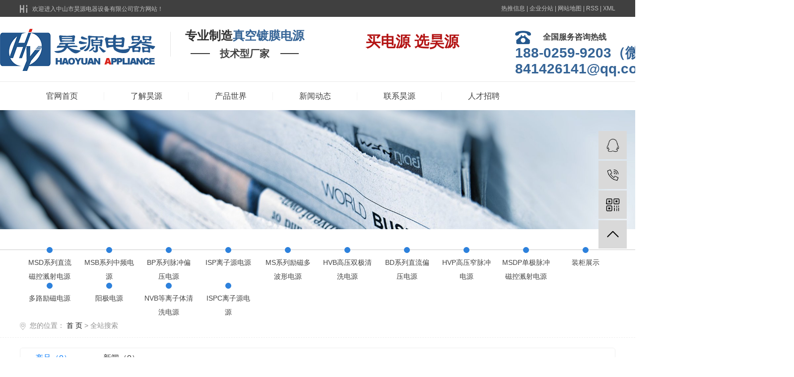

--- FILE ---
content_type: text/html;charset=utf-8
request_url: http://www.zshaoyuan.com/search.php?wd=%E7%AD%89%E7%A6%BB%E5%AD%90%E7%94%B5%E6%BA%90%E5%8E%82%E5%AE%B6
body_size: 4625
content:
<!DOCTYPE html>
<html lang="zh-CN">
<head>
    <meta charset="utf-8">
    <meta http-equiv="X-UA-Compatible" content="IE=edge">
    <title>全文检索搜索结果_等离子电源厂家</title>
    <meta name="keywords" content="等离子电源厂家"/>
    <meta name="description" content="等离子电源厂家"/>
    <meta name="viewport" content="width=device-width, initial-scale=1, maximum-scale=1, user-scalable=no">
    <link rel="shortcut icon" type="image/x-icon" href="http://www.zshaoyuan.com/"/>
    <link rel="stylesheet" href="http://www.zshaoyuan.com/template/default/assets/css/bootstrap.min.css">
    
    <link rel="stylesheet" href="http://www.zshaoyuan.com/template/default/assets/css/app.css">
    <link rel="stylesheet" href="http://www.zshaoyuan.com/template/default/assets/css/main.css">
    
    <script src="http://www.zshaoyuan.com/template/default/assets/js/jquery.min.js"></script>
    <script>
    var config = {
        homeUrl: 'http://www.zshaoyuan.com/',
                mUrl: 'http://m.zshaoyuan.com/',
                copyCode: 0,
        isVisitor: 1
    }
</script>
<script src="http://www.zshaoyuan.com/template/default/assets/js/app.js"></script>

<script>
//当配置为普通站的时候，手机站跳转
if(app.config.hasOwnProperty('mUrl')) {
        app.mobile();
    }
</script>
<meta name="baidu-site-verification" content="7c1ECkA3B2" />
<meta name="360-site-verification" content="4bafa62ddbeb2af1d8a0d9bf6c31986a" />
<script>
var _hmt = _hmt || [];
(function() {
  var hm = document.createElement("script");
  hm.src = "https://hm.baidu.com/hm.js?4cd17a44c50b5000d6620e0b6da3d0d5";
  var s = document.getElementsByTagName("script")[0]; 
  s.parentNode.insertBefore(hm, s);
})();
</script>

<script type='text/javascript'>
    (function(a, b, c, d, e, j, s) {
        a[d] = a[d] || function() {
            (a[d].a = a[d].a || []).push(arguments)
        };
        j = b.createElement(c),
            s = b.getElementsByTagName(c)[0];
        j.async = true;
        j.charset = 'UTF-8';
        j.src = 'https://static.meiqia.com/widget/loader.js';
        s.parentNode.insertBefore(j, s);
    })(window, document, 'script', '_MEIQIA');
    _MEIQIA('entId', 'caa09a29e1d860e54a5d2aa6b6bf8d33');
    </script>

<script>
var _hmt = _hmt || [];
(function() {
  var hm = document.createElement("script");
  hm.src = "https://hm.baidu.com/hm.js?dbf032937dc0e6b3144dfa1b3f8bf019";
  var s = document.getElementsByTagName("script")[0]; 
  s.parentNode.insertBefore(hm, s);
})();
</script>

<script>
(function(){
var src = "https://jspassport.ssl.qhimg.com/11.0.1.js?d182b3f28525f2db83acfaaf6e696dba";
document.write('<script src="' + src + '" id="sozz"><\/script>');
})();
</script>
</head>
<body>
<div class="wh out-head">
    <div class="w1200 head clearfix">
        <div class="he1 fl"><img src="http://www.zshaoyuan.com/template/default/assets/images/hh.png" /></div>
        <div class="he2 fl"><p>欢迎进入中山市昊源电器设备有限公司官方网站！</p></div>
        <div class="he3 fr">
                                    <div class="xseo">
                <a href="http://www.zshaoyuan.com/article/">热推信息</a> |
                <a href="http://www.zshaoyuan.com/region/">企业分站</a> |
                <a href="http://www.zshaoyuan.com/sitemap/">网站地图</a> |
                <a href="http://www.zshaoyuan.com/rss.xml">RSS</a> |
                <a href="http://www.zshaoyuan.com/sitemap.xml">XML</a>
                            </div>
                    </div>
    </div>
</div>

<div class="w1200 headd">
     <div>
    <div class="logo fl"><a href="http://www.zshaoyuan.com/" ><img alt="复合铜箔电源厂家" src="http://www.zshaoyuan.com/data/upload/202511/20251110111027_774.png" /></a></div>
    <div class="hhee fl">
        <h3 class="ht1">专业制造<span>真空镀膜电源</span></h3>
        <h3 class="ht2">技术型厂家</h3>
    </div>
    </div>
     <div class="tpwz fl">买电源 选昊源</div>
    <div class="hhe fr">
        <div class="ph1">全国服务咨询热线</div>
        <div class="ph2"><p>188-0259-9203<strong><span style="font-family: arial, helvetica, sans-serif;">（微信同号）</span></strong></p><p><strong><span style="font-family: arial, helvetica, sans-serif;">841426141@qq.com</span></strong></p></div>
    </div>
</div>

<ul class="x-menu clearfix">
        <li>
        <a href="http://www.zshaoyuan.com/" >官网首页</a>
                                </li>
        <li>
        <a href="http://www.zshaoyuan.com/about_about/" >了解昊源</a>
                                                    <ul class="x-sub-menu">
                                <li><a href="http://www.zshaoyuan.com/about_about/gsjj9f6.html" >了解昊源</a></li>
                                <li><a href="http://www.zshaoyuan.com/about_about/zzry37f.html" >资质荣誉</a></li>
                                <li><a href="http://www.zshaoyuan.com/about_about/qywh383.html" >发展历程</a></li>
                                <li><a href="http://www.zshaoyuan.com/about_about/qytd79c.html" >企业团队</a></li>
                                <li><a href="http://www.zshaoyuan.com/job/19/" >人才招聘</a></li>
                                </ul>
                                        </li>
        <li>
        <a href="http://www.zshaoyuan.com/product/" >产品世界</a>
                                                    <ul class="x-sub-menu">
                                <li><a href="http://www.zshaoyuan.com/product/pfxl2a3/" >MSD系列直流磁控溅射电源</a></li>
                                <li><a href="http://www.zshaoyuan.com/product/hxxldd8/" >MSB系列中频电源</a></li>
                                <li><a href="http://www.zshaoyuan.com/product/blxl018/" >BP系列脉冲偏压电源</a></li>
                                <li><a href="http://www.zshaoyuan.com/product/szxl621/" >ISP离子源电源</a></li>
                                <li><a href="http://www.zshaoyuan.com/product/hswj312/" >MS系列励磁多波形电源</a></li>
                                <li><a href="http://www.zshaoyuan.com/product/HVBgysjqxdy98c/" >HVB高压双极清洗电源</a></li>
                                <li><a href="http://www.zshaoyuan.com/product/BDxlzlpydy486/" >BD系列直流偏压电源</a></li>
                                <li><a href="http://www.zshaoyuan.com/product/dhdy743/" >HVP高压窄脉冲电源</a></li>
                                <li><a href="http://www.zshaoyuan.com/product/MSDPdjmcckjsdy781/" >MSDP单极脉冲磁控溅射电源</a></li>
                                <li><a href="http://www.zshaoyuan.com/product/zgzsa22/" >装柜展示</a></li>
                                <li><a href="http://www.zshaoyuan.com/product/dllcdy952/" >多路励磁电源</a></li>
                                <li><a href="http://www.zshaoyuan.com/product/yjdya05/" >阳极电源</a></li>
                                <li><a href="http://www.zshaoyuan.com/product/NVBdlztqxdy5a5/" >NVB等离子体清洗电源</a></li>
                                <li><a href="http://www.zshaoyuan.com/product/ISPClzydyd79/" >ISPC离子源电源</a></li>
                                </ul>
                                        </li>
        <li>
        <a href="http://www.zshaoyuan.com/news/" >新闻动态</a>
                                                    <ul class="x-sub-menu">
                                <li><a href="http://www.zshaoyuan.com/news/gsxw51b/" >公司新闻</a></li>
                                <li><a href="http://www.zshaoyuan.com/news/xyzx2ba/" >行业资讯</a></li>
                                <li><a href="http://www.zshaoyuan.com/news/jszx98d/" >技术资讯</a></li>
                                </ul>
                                        </li>
        <li>
        <a href="http://www.zshaoyuan.com/about_contact/" >联系昊源</a>
                                                    <ul class="x-sub-menu">
                                <li><a href="http://www.zshaoyuan.com/about_contact/lxc2e.html" >联系昊源</a></li>
                                </ul>
                                        </li>
        <li>
        <a href="http://www.zshaoyuan.com/job/19/" >人才招聘</a>
                                </li>
    </ul>

<div class="page-banner">
    <img src="http://www.zshaoyuan.com/data/upload/202004/20200421145619_858.jpg" alt="搜索结果">
</div>


<div class="xian2"></div>

    <div class="nymenu">
        <div class="w1200 clearfix">
            
	 <ul class="sort1">
                <li data-id="1" class="about_a">
            <div class="yuan"></div>
            <a href="http://www.zshaoyuan.com/product/pfxl2a3/">MSD系列直流磁控溅射电源</a>
        </li>
                <li data-id="2" class="about_a">
            <div class="yuan"></div>
            <a href="http://www.zshaoyuan.com/product/hxxldd8/">MSB系列中频电源</a>
        </li>
                <li data-id="3" class="about_a">
            <div class="yuan"></div>
            <a href="http://www.zshaoyuan.com/product/blxl018/">BP系列脉冲偏压电源</a>
        </li>
                <li data-id="4" class="about_a">
            <div class="yuan"></div>
            <a href="http://www.zshaoyuan.com/product/szxl621/">ISP离子源电源</a>
        </li>
                <li data-id="5" class="about_a">
            <div class="yuan"></div>
            <a href="http://www.zshaoyuan.com/product/hswj312/">MS系列励磁多波形电源</a>
        </li>
                <li data-id="6" class="about_a">
            <div class="yuan"></div>
            <a href="http://www.zshaoyuan.com/product/HVBgysjqxdy98c/">HVB高压双极清洗电源</a>
        </li>
                <li data-id="7" class="about_a">
            <div class="yuan"></div>
            <a href="http://www.zshaoyuan.com/product/BDxlzlpydy486/">BD系列直流偏压电源</a>
        </li>
                <li data-id="8" class="about_a">
            <div class="yuan"></div>
            <a href="http://www.zshaoyuan.com/product/dhdy743/">HVP高压窄脉冲电源</a>
        </li>
                <li data-id="9" class="about_a">
            <div class="yuan"></div>
            <a href="http://www.zshaoyuan.com/product/MSDPdjmcckjsdy781/">MSDP单极脉冲磁控溅射电源</a>
        </li>
                <li data-id="11" class="about_a">
            <div class="yuan"></div>
            <a href="http://www.zshaoyuan.com/product/zgzsa22/">装柜展示</a>
        </li>
                <li data-id="12" class="about_a">
            <div class="yuan"></div>
            <a href="http://www.zshaoyuan.com/product/dllcdy952/">多路励磁电源</a>
        </li>
                <li data-id="13" class="about_a">
            <div class="yuan"></div>
            <a href="http://www.zshaoyuan.com/product/yjdya05/">阳极电源</a>
        </li>
                <li data-id="14" class="about_a">
            <div class="yuan"></div>
            <a href="http://www.zshaoyuan.com/product/NVBdlztqxdy5a5/">NVB等离子体清洗电源</a>
        </li>
                <li data-id="15" class="about_a">
            <div class="yuan"></div>
            <a href="http://www.zshaoyuan.com/product/ISPClzydyd79/">ISPC离子源电源</a>
        </li>
            </ul>

            <div class="local">
                <img src="http://www.zshaoyuan.com/template/default/assets/images/home.jpg " style="vertical-align:middle ">&nbsp; 您的位置：
                
	 <a href="http://www.zshaoyuan.com/">首 页</a> > 全站搜索

            </div>
        </div>
        <div class="clearboth"></div>
    </div>


<div class="page-wrap">
    <div class="w1200 clearfix">

                
        <div class="page-wrap-right">
            <div class="xypg-right-content">
                
	<div class="xypg-search-result">
	<div class="search-tag">
		<a href="http://www.zshaoyuan.com/search.php?type=product&wd=等离子电源厂家" class="on">产品（0）</a>
		<a href="http://www.zshaoyuan.com/search.php?type=news&wd=等离子电源厂家" >新闻（0）</a>
	</div>

		<div class="xypg-search-result-box">
		<ul class="xypg-product-list">
						<div class="no-result">没有搜索到相关内容</div>
					</ul>
	</div>
	
	</div>    
            </div>
                    </div>
        

                
        <div class="page-mob-tool">
            <ul>
                <li class="xymob-page-navbtn"><i class="icon-font icon-dots-horizontal"></i></li>
                <li class="xymob-page-backtop"><i class="icon-font icon-top"></i></li>
            </ul>
        </div>
        
    </div>
</div>


<div class="out-foot">
	<div class="w1200 foot clearfix">
		<div class="fo1 fl">
			<img src="http://www.zshaoyuan.com/data/upload/202511/20251110112029_782.png">
			<p>手机：18802599203（刘小姐）</p><p>微信号：18802599203</p><p>邮箱：<span style="font-family: arial, helvetica, sans-serif;">841426141@qq.com</span></p><p>地址：中山市石岐区海景工业区3、4、5号(4号楼3-4楼)</p>
		</div>
		<div class="fo2 fr">
			<div class="fo2nav clearfix">
				<ul>
					<li><a href="http://www.zshaoyuan.com/about/">了解昊源</a></li>
					<li><a href="http://www.zshaoyuan.com/product/">产品世界</a></li>
					<li><a href="http://www.zshaoyuan.com/news/">新闻动态</a></li>
		
					<li><a href="http://www.zshaoyuan.com/about_contact/">联系昊源</a></li>
				</ul>
			</div>
			<div class="fo3 clearfix">
				<div class="fo4 fl">
				    <div class="fo4a"><img src="http://www.zshaoyuan.com/template/default/assets/images/phh.png"/></div>
					<div class="fo4b">24小时服务热线</div>
					<div class="fo4c">188-0259-9203</div>
				</div>
				<div class="fo5 fr">
					<img src="http://www.zshaoyuan.com/data/upload/202004/20200422093740_412.jpg">
			        <p>手机浏览</p>
				</div>
			</div>
		</div>
	</div>
</div>

<div class="x-footer">
	<div class="w1200">
				<div class="x-copyright">Copyright © 中山市昊源电器设备有限公司   All rights reserved 备案号：<a href="http://beian.miit.gov.cn/" target="_blank">粤ICP备16038122号</a>  主要从事于<a href="http://www.zshaoyuan.com/search.php?wd=复合铜箔电源厂家">复合铜箔电源厂家</a>,<a href="http://www.zshaoyuan.com/search.php?wd=等离子电源厂家">等离子电源厂家</a>,<a href="http://www.zshaoyuan.com/search.php?wd=复合铜箔真空镀膜电源厂家">复合铜箔真空镀膜电源厂家</a>, 欢迎来电咨询！    <span class="jszc">服务支持：<a href="http://www.xysd.cc" target='_blank'>祥云平台</a></span></div>
						<div class="x-region">
			主营区域：
							<a href="http://www.zshaoyuan.com/jiangsu.html">江苏</a>
							<a href="http://www.zshaoyuan.com/wuhan.html">武汉</a>
							<a href="http://www.zshaoyuan.com/shanghai.html">上海</a>
							<a href="http://www.zshaoyuan.com/being.html">北京</a>
							<a href="http://www.zshaoyuan.com/zhejiang.html">浙江</a>
							<a href="http://www.zshaoyuan.com/.html">中山</a>
							<a href="http://www.zshaoyuan.com/.html">广东</a>
							<a href="http://www.zshaoyuan.com/.html">珠海</a>
							<a href="http://www.zshaoyuan.com/.html">广西</a>
							<a href="http://www.zshaoyuan.com/.html">福建</a>
					</div>
					</div>
</div>

<!-- 右侧客服 -->
<!-- 侧边工具栏 -->
<div id="toolbar">
    <ul>
                        <li><a href="http://wpa.qq.com/msgrd?v=3&amp;uin=123456&amp;site=qq&amp;menu=yes" target="_blank">
            <span class="icon-font icon-qq"></span>
            <span class="wz">业务咨询</span>
        </a></li>
                        <li><a href="javascript:;">
            <span class="icon-font icon-phone"></span>
            <span class="wz">18802599203</span>
        </a></li>
        <li class="ewm">
            <span class="icon-font icon-ewm"></span>
                        <div class="ewm-box"><img src="http://www.zshaoyuan.com/data/upload/202004/20200422093729_822.jpg" alt="二维码" /></div>
                    </li>
        <li style="display:none;"><a href="http://www.zshaoyuan.com/inquiry/">
            <span class="icon-font icon-message"></span>
            <span class="wz">在线留言</span>
        </a></li>
        <li class="backtop"><span class="icon-font icon-top"></span></li>
    </ul>
</div>

<script>
    $(function () {
        // 返回顶部
        app.backTop("#toolbar .backtop",300);
        var imgUrl = 'http://www.zshaoyuan.com/';
        if($(".ewm-box img").attr('src') == imgUrl ) {
            $(".ewm-box").remove();
        }
    })
</script>



<script src="http://www.zshaoyuan.com/template/default/assets/js/main.js"></script>


</body>
</html>


--- FILE ---
content_type: text/css
request_url: http://www.zshaoyuan.com/template/default/assets/css/main.css
body_size: 22734
content:
/*初始化样式*/
html{margin:0;padding:0;border:0;}
body,div,span,object,iframe,h1,h2,h3,h4,p,blockquote,pre,a,address,code,b,em,img,
dl,dt,dd,ol,ul,li,fieldset,form,label,footer,
header,hgroup,nav,section
{margin:0;padding:0;border:0;}
body{background:#fff;color:#666;position:relative;font:14px/2 Microsoft YaHei,arial,宋体,sans-serif;vertical-align:baseline;width:100%;overflow-x:hidden;}
a{text-decoration:none;outline:none;}

input{padding:0;margin:0;font-family:'Microsoft YaHei';}
img{border:none;background:none;vertical-align:middle;}
ul,ol,li{list-style-type:none;}
select,input,img,select{vertical-align:middle;}
table{border-collapse:collapse;border-spacing:0}
table, th, td {vertical-align: middle}
.clearfix:after{content: ".";display: block;height: 0;clear: both;overflow: hidden;visibility: hidden;}
.clearfix{zoom:1}
.clearboth{height:0px;line-height:0px;overflow:hidden;clear:both;font-size:0px;}

h1,h2,h3,h4{}
hr {border: 0;border-top:1px solid #ccc;height:0;}

/*----- Common css ------*/
.fl{float:left;}
.fr{float:right;}
.di{_display:inline;}
.fwn{font-weight:normal;}
.dib{*display:inline;_zoom:1;_display:inline;_font-size:0px;}
p{margin: 0;}

.out-head{height: 34px;background:#404040;overflow: hidden;}
.wh{width: 1920px;position: relative;left: 50%;margin-left: -960px;}
.w1200{width: 1200px;margin: 0 auto;}
.he1{line-height: 34px;}
.he2{color:#c2c2c2;font-size: 12px;line-height: 36px;padding-left: 10px;}
.he3{color:#c2c2c2;font-size: 12px;line-height: 34px;}
.he3 a{color:#c2c2c2;font-size: 12px;line-height: 34px;}

.headd{height: 131px;border-bottom: 1px solid #ebebeb;width:1400px!important;display:flex;justify-content:space-between;}
.logo{line-height: 130px;}
.hhee{margin-left: 30px;background: url(../images/shu.png) no-repeat 0 50%;padding-left: 30px;margin-top: 25px;}
.ht1{font-weight: 600;color:#2f2f2f;font-size: 24px;}
.ht1 span{color:#356496;}
.ht2{background: url(../images/ht.png) no-repeat 50% 50%;color:#404040;text-align: center;font-weight: 600;font-size: 20px;margin-top: 12px;}
.hhe{margin-top: 25px;}
.ph1{color:#404040;font-size: 16px;font-weight: 600;background: url(../images/ph.png) no-repeat 0 50%;padding-left: 56px;}
.ph2{color:#356496;font-size: 28px;font-weight: 600;line-height: 32px;font-family: "arial";}

.tpwz{margin-left:10px;margin-top:20px;font-weight:600;color:#b31414;font-size: 30px;}




/*banner*/

.bannerz {
    height: 680px;
    width:1920px;
	margin-left:calc(50% - 960px);
}

.box_skitter {
    position: relative;
    width: 100%;
    height: 100%;
    background: #000;
}

.box_skitter img {
    max-width: none;
}

.box_skitter ul {
    display: none;
}

.box_skitter .container_skitter {
    overflow: hidden;
    position: relative;
}

.box_skitter .image {
    overflow: hidden;
}

.box_skitter .image img {
    display: none;
}

.box_skitter .box_clone {
    position: absolute;
    top: 0;
    left: 0;
    width: 100px;
    overflow: hidden;
    display: none;
    z-index: 20;
}

.box_skitter .box_clone img {
    position: absolute;
    top: 0;
    left: 0;
    z-index: 20;
}

.box_skitter .prev_button {
    position: absolute;
    top: 50%;
    left: 35px;
    z-index: 152;
    width: 42px;
    height: 42px;
    overflow: hidden;
    text-indent: -9999em;
    margin-top: -25px;
    -webkit-transition: all 0.2s;
    -moz-transition: all 0.2s;
    transition: all 0.2s;
}

.box_skitter .next_button {
    position: absolute;
    top: 50%;
    right: 35px;
    z-index: 152;
    width: 42px;
    height: 42px;
    overflow: hidden;
    text-indent: -9999em;
    margin-top: -25px;
    -webkit-transition: all 0.2s;
    -moz-transition: all 0.2s;
    transition: all 0.2s;
}

.box_skitter .prev_button:hover, .box_skitter .next_button:hover {
    opacity: 0.5 !important;
}

.box_skitter .info_slide {
    position: absolute;
    top: 15px;
    left: 15px;
    z-index: 100;
    background: #000;
    color: #fff;
    font: bold 11px arial;
    padding: 5px 0 5px 5px;
    -moz-border-radius: 5px;
    -webkit-border-radius: 5px;
    border-radius: 5px;
    opacity: 0.75;
}

.box_skitter .info_slide .image_number {
    background: #333;
    float: left;
    padding: 2px 10px;
    margin: 0 5px 0 0;
    cursor: pointer;
    -moz-border-radius: 2px;
    -webkit-border-radius: 2px;
    border-radius: 2px;
    -webkit-transition: all 0.2s;
    -moz-transition: all 0.2s;
    transition: all 0.2s;
}

.box_skitter .info_slide .image_number:hover {
    background: #000;
}

.box_skitter .info_slide .image_number_select, .box_skitter .info_slide .image_number_select:hover {
    background: #cc3333;
    float: left;
    padding: 2px 10px;
    margin: 0 5px 0 0;
}

.box_skitter .container_thumbs {
    position: relative;
    overflow: hidden;
    height: 50px;
}

.box_skitter .info_slide_thumb {
    height: 50px;
    -moz-border-radius: 0;
    -webkit-border-radius: 0;
    border-radius: 0;
    overflow: hidden;
    top: auto;
    top: 0;
    left: 0;
    padding: 0 !important;
    opacity: 1.0;
}

.box_skitter .info_slide_thumb .image_number {
    overflow: hidden;
    width: 100px;
    height: 50px;
    position: relative;
    margin: 0 !important;
    padding: 0 !important;
    -moz-border-radius: 0 !important;
    -webkit-border-radius: 0 !important;
    border-radius: 0 !important;
}

.box_skitter .info_slide_thumb .image_number img {
    position: absolute;
    top: -30px;
    left: -30px;
    height: 100px;
}

.box_skitter .box_scroll_thumbs {
    padding: 0;
}

.box_skitter .box_scroll_thumbs .scroll_thumbs {
    position: absolute;
    bottom: 60px;
    left: 50px;
    background: #ccc;
    background: -moz-linear-gradient(-90deg, #555, #fff);
    background: -webkit-gradient(linear, left top, left bottom, from(#555), to(#fff));
    width: 200px;
    height: 10px;
    overflow: hidden;
    text-indent: -9999em;
    z-index: 101;
    cursor: pointer;
    border: 0px solid #333;
}

.box_skitter .info_slide_dots {
    position: absolute;
    bottom: -40px;
    z-index: 151;
    padding: 5px 0 5px 5px;
    -moz-border-radius: 50px;
    -webkit-border-radius: 50px;
    border-radius: 50px;
}

.box_skitter .info_slide_dots .image_number {
    background: #333;
    float: left;
    margin: 0 5px 0 0;
    cursor: pointer;
    -moz-border-radius: 50px;
    -webkit-border-radius: 50px;
    border-radius: 50px;
    width: 18px;
    height: 18px;
    text-indent: -9999em;
    overflow: hidden;
    -webkit-transition: all 0.2s;
    -moz-transition: all 0.2s;
    transition: all 0.2s;
}

.box_skitter .info_slide_dots .image_number:hover {
    background: #000;
}

.box_skitter .info_slide_dots .image_number_select, .box_skitter .info_slide_dots .image_number_select:hover {
    background: #cc3333;
    float: left;
    margin: 0 5px 0 0;
}

.loading {
    position: absolute;
    top: 50%;
    right: 50%;
    z-index: 10000;
    margin: -16px -16px;
    color: #fff;
    text-indent: -9999em;
    overflow: hidden;
    background: url(../images/cgi9flhp-fcerbvjaaaaaolpojy201.gif) no-repeat left top;
    width: 32px;
    height: 32px;
}

.box_skitter .label_skitter {
    z-index: 150;
    position: absolute;
    bottom: 0px;
    left: 0px;
    display: none;
}

.box_skitter .label_skitter {
    z-index: 150;
    position: absolute;
    bottom: 0px;
    left: 0px;
    color: #fff;
    display: none;
    opacity: 0.4;
    background: #000;
}

.box_skitter .label_skitter p {
    padding: 10px;
    margin: 0;
    font: normal 16px arial, tahoma;
    letter-spacing: -1px;
    display: none !important;
}

.box_skitter .progressbar {
    background: #000;
    position: absolute;
    top: 5px;
    left: 15px;
    height: 5px;
    width: 200px;
    z-index: 99;
    border-radius: 20px;
}

.box_skitter .preview_slide {
    display: none;
    position: absolute;
    z-index: 152;
    bottom: 30px;
    left: -40px;
    width: 100px;
    height: 100px;
    background: #fff;
    border: 1px solid #222;
    -moz-box-shadow: rgba(0, 0, 0, 0.7) 2px 2px 5px;
    -webkit-box-shadow: rgba(0, 0, 0, 0.7) 2px 2px 5px;
    box-shadow: rgba(0, 0, 0, 0.7) 2px 2px 5px;
    overflow: hidden;
}

.box_skitter .preview_slide ul {
    height: 100px !important;
    overflow: hidden !important;
    margin: 0 !important;
    list-style: none !important;
    display: block !important;
    position: absolute !important;
    top: 0;
    left: 0;
}

.box_skitter .preview_slide ul li {
    width: 100px !important;
    height: 100px !important;
    overflow: hidden !important;
    float: left !important;
    margin: 0 !important;
    padding: 0 !important;
    position: relative !important;
    display: block !important;
}

.box_skitter .preview_slide ul li img {
    position: absolute !important;
    top: 0 !important;
    left: 0 !important;
    height: 150px !important;
    width: auto !important;
}

#overlay_skitter {
    position: absolute;
    top: 0;
    left: 0;
    width: 100%;
    z-index: 9998;
    opacity: 1;
    background: #000;
}

.box_skitter .focus_button {
    position: absolute;
    top: 50%;
    z-index: 100;
    width: 42px;
    height: 42px;
    overflow: hidden;
    text-indent: -9999em;
    margin-top: -25px;
    opacity: 0;
    -webkit-transition: all 0.2s;
    -moz-transition: all 0.2s;
    transition: all 0.2s;
}

.box_skitter .play_pause_button {
    position: absolute;
    top: 50%;
    z-index: 151;
    width: 42px;
    height: 42px;
    overflow: hidden;
    text-indent: -9999em;
    margin-top: -25px;
    opacity: 0;
    -webkit-transition: all 0.2s;
    -moz-transition: all 0.2s;
    transition: all 0.2s;
}

.box_skitter .play_pause_button.play_button {
}

.box_skitter .play_pause_button:hover {
    opacity: 0.5 !important;
}

.box_skitter .focus_button:hover {
    opacity: 0.5 !important;
}

.box_skitter_large {
    width: 100%;
    height: 100%;
}

.box_skitter_small {
    width: 200px;
    height: 100px;
}

.box_skitter .focus_button, .box_skitter .next_button, .box_skitter .prev_button, .box_skitter .play_pause_button {
    display: block;
    /*background: url('../images/sprite-default.png') no-repeat;*/
}

.box_skitter .next_button {
    background-position: -0px -42px;
    width: 42px;
    height: 42px;
}

.box_skitter .prev_button {
    background-position: -42px -42px;
    width: 42px;
    height: 42px;
}

.box_skitter .play_pause_button {
    background-position: -0px -0px;
    width: 42px;
    height: 42px;
}

.box_skitter .play_pause_button.play_button {
    background-position: -0px -84px;
    width: 42px;
    height: 42px;
}

.box_skitter .focus_button {
    background-position: -42px -0px;
    width: 42px;
    height: 42px;
}

.skitter-clean .info_slide {
    background: transparent;
}

.skitter-clean .info_slide .image_number {
    background: #fff;
    box-shadow: rgba(0, 0, 0, 0.2) 1px 1px 0;
    font-size: 12px;
    font-weight: normal;
    color: #333;
}

.skitter-clean .info_slide .image_number:hover {
    background: #ccc;
}

.skitter-clean .info_slide .image_number_select, .skitter-clean .info_slide .image_number_select:hover {
    background: #111;
    color: #fff;
}

.skitter-clean .info_slide_dots {
    bottom: 55px;
    background: none;
    box-shadow: rgba(255, 255, 255, 0.3) 1px 1px 0;
}

.skitter-clean .info_slide_dots .image_number {
    width: 14px;
    height: 14px;
    background: #999;
}

.skitter-clean .info_slide_dots .image_number:hover {
    background: #333;
}

.skitter-clean .info_slide_dots .image_number_select, .skitter-clean .info_slide_dots .image_number_select:hover {
    background: #fff;
}

.skitter-clean .progressbar {
    top: 5px;
    left: 5px;
    display: none !important;
    background: #fff;
    box-shadow: rgba(0, 0, 0, 0.5) 1px 1px 0;
}

.out-ss{background: url(../images/search.jpg) no-repeat top center;height: 71px;}
.search{}
.ss1{color:#fff;font-size: 18px;font-weight: 600;line-height: 71px;text-transform: uppercase;}
.hotSearch{float: left;color:#fff;font-size: 18px;line-height: 71px;padding-left: 8px;}
.hotSearch a{color:#fff;font-size: 14px;padding-right: 15px;padding-left: 12px;}

.search #formsearch {
  width: 272px;height: 40px;background: url(../images/ss.jpg) no-repeat;
  position: relative;
  float: right;
  margin-top: 15px;
}
.search #formsearch #s_btn {
  float: right;
  outline: none;
  border: none;
  width: 35px;
  height: 40px;
  font-size: 0;
  background-color: transparent;
  background-repeat: no-repeat;
  background-position: 0 -210px;
}

.search #formsearch #keyword {
  float: left;
  background: none;
  outline: none;
  border: none;
  width: calc(100% - 35px);
  color: #d9d9d9;
  height: 40px;
  padding-left: 10px;
}

#formsearch input::-webkit-input-placeholder {color:#d9d9d9;}
#formsearch textarea::-webkit-input-placeholder {color: #d9d9d9;}

.con1{background: url(../images/con1.jpg) no-repeat top center;height: 2114px;overflow: hidden;}
.c1{padding-top:76px;}
.c1t{text-align: center;color:#0f0f0f;font-size: 36px;font-family: "arial";font-weight: 600;text-transform: uppercase;}
.c1t span{font-family: "微软雅黑";font-size: 32px;}
.c1con{margin-top: 28px;}
.c1sort1{}
.c1sort1 li{width: 230px;float: left;text-align: center;margin-bottom: 12px;height: 67px;line-height: 67px;
	background: #fff;margin-right: 12px;transition: 0.3s;}
.c1sort1 li:nth-child(5n){float: right;margin-right: 0;}
.c1sort1 li a{color:#2d81dc;font-size: 16px;}
.c1sort1 li:hover{background: #2d81dc;}
.c1sort1 li:hover a{font-weight: 600;color:#fff;}
.c1cc{margin-top: 8px;}
.product_list10{}
.product_list10 li{float: left;width: 585px;position: relative;transition: .5s;height: 438px;overflow: hidden;box-shadow: -2px 3px 4px #eff0f1;}
.product_list10 li:nth-child(2n){float: right;margin-right: 0;}
.product_list10 li img{width: 585px;height: 368px;}
.product_list10 li .det0{height: 70px;line-height: 70px;background: url(../images/c1a.jpg) no-repeat;text-align: center;}
.product_list10 li .det0 h3 a{color:#333;line-height: 70px;font-size: 18px;}
.product_list10 li:hover .det0{background: url(../images/c1b.jpg) no-repeat;}
.product_list10 li:hover .det0 h3 a{color:#fff;}
.product_list10 li .dett{position: absolute;left: 0;top: 100%;width: 100%;height: 368px;background: rgba(0,0,0,0.68);transition:0.5s;}
.product_list10 li .c1m{width: 84px;height: 84px;background: url(../images/fang.png) no-repeat;margin: 150px auto;}
.product_list10 li:hover .dett{top: 0px;}

#demo{overflow:hidden;width:100%;margin:0 auto;}
#indemo {float: left;width:800%}
#demo1 {float: left;}
#demo2 {float: left;}
.product_lists0{margin-top: 30px;padding-bottom: 98px;}
.product_lists0 li{float: left;margin-right: 30px;box-shadow: -2px 3px 8px #e5e6e7;text-align: center;}
.product_lists0 li img{width: 278px;height: 174px;}
.product_lists0 li h3{background: url(../images/p1.png) no-repeat;height: 70px;}
.product_lists0 li h3 a{color:#333333;font-size: 18px;line-height: 70px;}
.product_lists0 li h3 a:hover{color:#2d81dc;}

.c1e{height: 945px;position: relative;}
.c11t1{position: absolute;left: 0;top:0;}
.c11t2{position: absolute;right: 0;bottom:0;}
.c11t3{position: absolute;left: 0;bottom:0;}
.c11t1 img{width: 825px;height: 449px;}
.c11t2 img{width: 360px;height: 434px;}
.c11t3 img{width: 360px;height: 216px;}
.c11t4{color:#2d81dc;font-size: 46px;font-weight: 600;position: absolute;left:852px;padding-top: 4px;}
.c11t4 p{color:#141414;font-size: 52px;font-weight: 600;text-transform: uppercase;line-height: 50px;}
.c1tads{}
.c1tads li:nth-child(1){width: 376px;position: absolute;right: 0;top:276px;}
.c1tads li h3{color:#fff;font-size: 20px;font-weight: 600;}
.c1tads li span{color:#fff;font-size: 20px;font-weight: 600;}
.c1tads li p{color:#cccccc;font-size: 16px;font-weight: 400;line-height: 28px;padding-top: 12px;}
.c1tads li:nth-child(1) h3{padding-left: 10px;} 
.c1tads li:nth-child(1) span{padding-left: 10px;} 
.c1tads li:nth-child(2){width: 316px;position: absolute;left: 0;top:506px;}
.c1tads li:nth-child(3){width: 316px;position: absolute;left: 428px;top:506px;}
.c1tads li:nth-child(4){width: 316px;position: absolute;left: 428px;bottom:0;}

.con2{height: 321px;background: url(../images/con2.jpg) no-repeat top center;}
.c2{padding-top: 36px;}
.c2a{width: 752px;height: 247px;background: url(../images/c2a.png) no-repeat;}
.c2a1{color:#2d81dc;font-size: 52px;font-weight: 600;padding-left: 42px;line-height: 46px;padding-top: 40px;}
.c2a2{color:#2d81dc;font-size: 16px;font-weight: 600;padding-left: 42px;line-height: 36px;padding-top: 10px;}
.c2a3{padding-top: 38px;padding-left: 42px;}
.c2a31{width: 116px;height: 38px;background: #2d81dc;text-align: center;line-height: 38px;}
.c2a31 a{font-size: 16px;font-weight: 600;color:#fff;transition: all .3s ease;}
.c2a31 a:hover{transition: all .3s ease;font-size: 19px;}
.c2a32{color:#2d81dc;font-size: 18px;padding-left: 100px;}
.c2a33{color:#2d81dc;font-size: 36px;font-weight: 600;line-height: 38px;padding-left: 10px;}
.c2b{width: 368px;height: 246px;overflow: hidden;}

.con3{height: 590px;background: url(../images/con3.jpg) no-repeat top center;}
.c3{padding-top: 78px;}
.c3a{width: 368px;padding-top: 42px;}
.c3a1{color:#2d81dc;font-size: 32px;font-weight: 600;line-height: 40px;text-transform: uppercase;}
.c3a2{color:#404040;font-size: 32px;font-weight: 600;padding-top: 6px;}
.c3a3{width: 368px;height: 1px;background: #d0d0d1;margin-top: 30px;}
.c3a4{color:#595959;line-height: 32px;font-size: 18px;padding-top: 34px;}

.c3b{width: 752px;}
.c3b .content{position:relative}
.l_btn3{position:absolute;top:114%;cursor:pointer;z-index: 99;right:48px;}
.r_btn3{position:absolute;top:114%;cursor:pointer;z-index: 99;right:0px;}

#mm_demo{overflow:hidden;width:100%;margin:0 auto;}
#mm_indemo {float: left;width:800%}
#mm_demo1 {float: left;}
#mm_demo2 {float: left;}

.product_lists2{}
.product_lists2 li{float: left;margin-right: 20px;}
.product_lists2 li img{width: 239px;height: 339px;}


.con4{height: 662px;background: url(../images/con4.png) no-repeat top center;}
.c4{padding-top: 40px;}
.c4a{width: 660px;}
.c4a1{color:#0078fb;font-size: 72px;font-weight: 600;text-transform: uppercase;}
.c4a2{background: url(../images/xian.jpg) no-repeat 0 50%;color:#fff;font-size: 20px;font-weight: 600;padding-left:58px;margin-top: 24px;}
.c4a3{font:400 16px/28px "微软雅黑";color:#cccccc;padding-top: 12px;text-indent: 26px;}
.c4a4{width: 200px;height: 48px;background: #0078fb;text-align: center;line-height: 48px;font-size: 18px;margin-top: 56px;}
.c4a4 a{color:#fff;transition: all .3s ease;}
.c4a4 a:hover{transition: all .3s ease;font-size: 22px;}


.con5{width: 1200px;position: relative;margin-left: -600px;left: 50%;top:-20px;}
.c5t{color:#0078fb;font-size: 24px;line-height: 20px;}
.c5 .content{position:relative}
.l_btn33{position:absolute;top:-20px;cursor:pointer;z-index: 99;right: 518px;}
.r_btn33{position:absolute;top:-20px;cursor:pointer;z-index: 99;right: 490px;}
#mmm_demo{overflow:hidden;width:100%;margin:0 auto;}
#mmm_indemo {float: left;width:800%}
#mmm_demo1 {float: left;}
#mmm_demo2 {float: left;}
.product_lists22{margin-top: 30px;}
.product_lists22 li{float: left;margin-right: 22px;}
.product_lists22 li img{width: 284px;height: 221px;}

.con6{margin-top: 76px;}
.c6t{color:#262626;font-size: 32px;font-weight: 600;text-align: center;border-bottom: 1px solid #cccccc;padding-bottom: 26px;}
.c6a{width: 834px;margin-top: 32px;}
.c6axlist1{}
.c6axlist1 li{}
.c6axlist1 li .imgg{width: 270px;height: 156px;}
.c6axlist1 li .imgg img{width: 270px;height: 156px;}
.c6axlist1 li .det0{width: 538px;}
.c6axlist1 li .det0 h3{color:#333333;font-size: 16px;padding-top: 16px;}
.c6axlist1 li .det0 h3 a{color:#333333;}
.c6axlist1 li .det0 p{color:#999999;font-size: 14px;line-height: 24px;padding-top: 8px;}
.c6axlist1 li .det0 .det1{width: 122px;height: 30px;background: #0078fb;text-align: center;line-height: 30px;margin-top: 30px;}
.c6axlist1 li .det0 .det1 a{font-size: 14px;color:#fff;}
.news_list2{padding-top: 14px;}
.news_list2 li{float: left;position: relative;line-height: 32px;width: 398px;}
.news_list2 li:nth-child(2n){float: right;margin-right: 0;}
.news_list2 li a{background: url(../images/dian.jpg) no-repeat 0 50%;font-size: 14px;color:#4c4c4c;padding-left: 16px;}
.news_list2 li span{color:#666666;font-size: 12px;position: absolute;right: 0;top:0;}
.news_list2 li a:hover{color:#0078fb;}

.xin-ri{width: 312px;}
.xin-pic{margin-top: 32px;height: 348px;overflow: hidden;margin-left: 6px;}
.news_list3{}
.news_list3 li{height: 94px;border-bottom:1px dashed #dadada;margin-bottom: 33px;}
.news_list3 li a{display: block;color:#595959;font-size: 14px;background: url(../images/wen.jpg)no-repeat 3px;padding-left: 39px;line-height: 25px;height: 25px;overflow: hidden;}
.news_list3 li p{background: url(../images/da.jpg)no-repeat 3px top;color: #999;font-size: 14px;line-height: 24px;margin-top: 8px;padding-left: 39px;}
.news_list3 li:hover a{color: #1968c5}

.xlink{padding: 26px 0;}
.xlink a{color:#666;}

.out-foot{background: #404040;padding: 36px 0 0px 0;}
.foot{border-bottom: 1px solid #535353;padding-bottom: 42px;}
.fo1{width: 560px;}
.fo1 img{}
.fo1 p{color:#b2b2b2;font-size: 14px;line-height: 20px;padding-top: 8px;}
.fo2{width: 640px;}
.fo2nav{}
.fo2nav li{float: left;font-size: 16px;color:#e5e5e5;margin-right: 127px;}
.fo2nav li a{color:#e5e5e5;}
.fo2nav li:last-child{float: right;margin-right: 0;}
.fo3{padding-top: 28px;}
.fo4a{padding-top: 15px;}
.fo4b{color:#ffffff;font-size: 20px;font-weight: 600;}
.fo4c{color:#ffffff;font-size: 36px;font-weight: 600;font-family: "arial";line-height: 54px;}
.fo5{width: 137px;text-align: center;color:#b2b2b2;font-size: 14px;}
.out-foot a:hover{color:#0376eb;}


/*内页*/
.width_1120 {
  width: 1000px;
  margin: 0 auto;
}

.xian2 {
  border-bottom: #fff solid 1px;
  /*margin-bottom: 25px;*/
  margin-bottom: 40px;
}

.nymenu {
  width: 100%;
  border-top: #CCCCCC solid 1px;
  border-bottom: #eee dashed 1px;
  padding-bottom:10px;
}

.nymenu ul {
  margin-top: -6px;
  float: left;
  /*width: 880px;*/
  width:1200px;
}

.nymenu ul li .yuan {
  width: 12px;
  height: 12px;
  text-align: center;
  background: #2d81dc;
  border-radius: 14px;
  cursor: pointer;
  margin: 0 auto;
  margin-bottom: 5px;
}

.nymenu ul li {
  /*height: 30px;*/
  float: left;
  cursor: pointer;
  text-align: center;
  /*padding: 0px 20px 50px 20px;*/
  padding: 0px 10px 50px 10px;
	width: 120px;
	height: 72px;
}

.nymenu ul li a {
  color: #444;
  font-size: 14px;
}

.nymenu ul li a:hover {
  color: #0d4c61;
}

.nymenu ul li a .flen {
  color: #C8C8C8;
  text-transform: uppercase;
}

.local {
  /*float: right;*/
  /*padding-top: 25px;*/
  color: #919191;
  /*margin-top: -102px;*/
	padding-top:0;
}

.local a {
  color: #17181A;
}

.page-wrap {
  margin-top: 20px;
}





